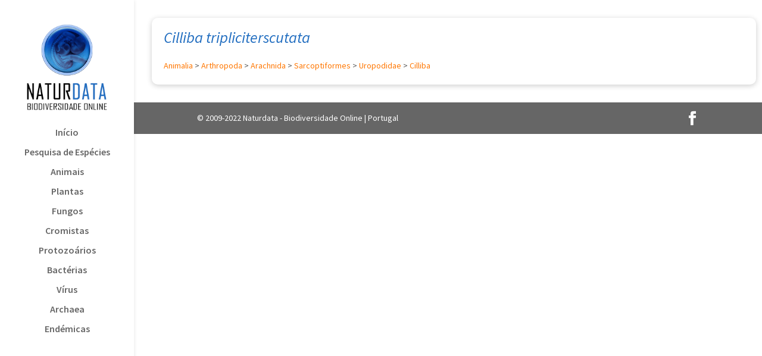

--- FILE ---
content_type: application/javascript
request_url: https://naturdata.com/wp-content/themes/naturdata/js/lib.js?ver=1.0.0
body_size: 1384
content:

/*** pesquisa/listagem especies ***/
function goSearch(){
 var s = encodeURI(jQuery("#s").val());    
 document.location.href = buscarPath+"especies-portugal/"+s+"/0/";   
}

function changeFiltroTaxon(){
	if(jQuery('#ntax option:selected').val() != 0){		
		//var url = jQuery('#ntax option:selected').val();
		var url = jQuery('#ntax option:selected').attr('data-url');
		document.location.href = url;
	}
}

function changeFiltroTaxonType(){
	if(jQuery('.listarTipo option:selected').val() != 0){		
		//var url = jQuery('#ntax option:selected').val();
		var url = document.location.href
		if(jQuery('.listarTipo option:selected').val() == '1'){
			url = url.replace("@2-", "@1-");
		}else{
			url = url.replace("@1-", "@2-");
		}
		//jQuery('#ntax option:selected').attr('data-url');
		document.location.href = url;
	}
}

function buscar(){	
	resultadosHold = "";
	loadResults = true;
	var termos = jQuery("#s").val();
	var t = "";
	if(jQuery('#ntax option:selected').val() != 0){
		loadP = 0;
		t = jQuery('#ntax option:selected').val();
	}
	console.log("ok.. termos len:"+termos.length);
	if(window.location.href.indexOf("/taxon/0@2") > -1){
		termos = "taxon";
		var tmp = window.location.href.split('/taxon/0@2-');
		t = tmp[1].slice(0, -1);
	}
	if(termos.length > 3){
		jQuery("#s").prop('disabled', true);		
		if (typeof loadP === 'undefined')loadP=0;		
		console.log(buscarSrc);
		jQuery.getJSON(buscarSrc, { s: termos,taxon: t,p: loadP} )
		  .done(function( json ) {			
			loadResults = false;
			if(loadP == 0){
				jQuery("#resultados").html(json.html);
			}else{				
				jQuery("#resultados").append(json.html);
			}
			loadP = json.loadP;
			if(loadP == "0"){loadResults = true;jQuery(".loadmore").html("");}
			else{
				jQuery(".loadmore").html(lmH);
			}
			//enableLoadMore();
			jQuery(".filtros").html(json.filtros);			
			jQuery(".main_title").html(json.titulo);
			jQuery(document).prop('title', json.titulo+' \u2022 Naturdata Biodiversidade Online');
			jQuery("#contagem").html(json.total);
			jQuery("#debug").html(json.debug);		
			jQuery("#s").prop('disabled', false);
		  })
		  .fail(function( jqxhr, textStatus, error ) {
			var err = textStatus + ", " + error;			
			jQuery("#s").prop('disabled', false);
		});
	}	
}

var lmH = "";
function loadMore(){
	if(loadResults == false){		
		lmH = jQuery(".loadmore").html();
		jQuery(".loadmore").html("<img src='https://naturdata.com/wp-content/themes/naturdata/loader.gif'>");
		buscar();
	}
}

function modoVisualFiltrosTaxon(){
	var sel = jQuery('select#ntax > option').map(function() {return this.text;}).get();	
	var selVals = jQuery('select#ntax > option').map(function() {return this.value;}).get();
	resultadosHold = jQuery("#resultados").html();
	jQuery.post( buscarSrc, {modovisual: 1, taxonlist: selVals} )
	  .done(function(data) {
		var t = (data.match(/especie/g) || []).length;
		var nt = t/((data.match(/<li>/g) || []).length+t);
		var perc = "";
		if(nt < 1){perc = " "+Math.round(nt*100)+"%";}		
		var mv = "<div class='mvhead'><b>MODO VISUAL"+perc+"</b><br>";
		mv += "== "+sel[0]+" ==";
		mv += '';
		mv += '<a class="cancel"> </a>';
		mv += "</div>";
		mv += "<div class='mvresults'>"+data+"</div>";
		jQuery("#resultados").html(mv);
		var c = jQuery(".grupotaxonomico.kingdom a").html().toLowerCase();
		jQuery("#resultados .mvresults .especie").addClass(c);
		jQuery('.mvhead .cancel').click(function(){ disableModoVisual(); return false; });
	  })
	  .fail(function( jqxhr, textStatus, error ) {
		var err = textStatus + ", " + error;		
	});	    
}

function disableModoVisual(){
 jQuery("#resultados").html(resultadosHold);
}

function setFiltroTaxon(w){	
	var k = jQuery('select#ntax option:contains('+w+')').attr('selected', 'selected');	
	changeFiltroTaxon();	
}
/*** fim pesquisa/listagem especies ***/ 


/*** fun��es gerais ***/

var delay = (function(){
  var timer = 0;
  return function(callback, ms){
    clearTimeout (timer);
    timer = setTimeout(callback, ms);
  };
})();

function unblock(){
	jQuery.unblockUI({ fadeOut: 200 }); 
}

//ver imagem em janela modal
/*function magnifyThis(img){ 
 jQuery.magnificPopup.open({items: {src: img},type: 'image'});
}*/